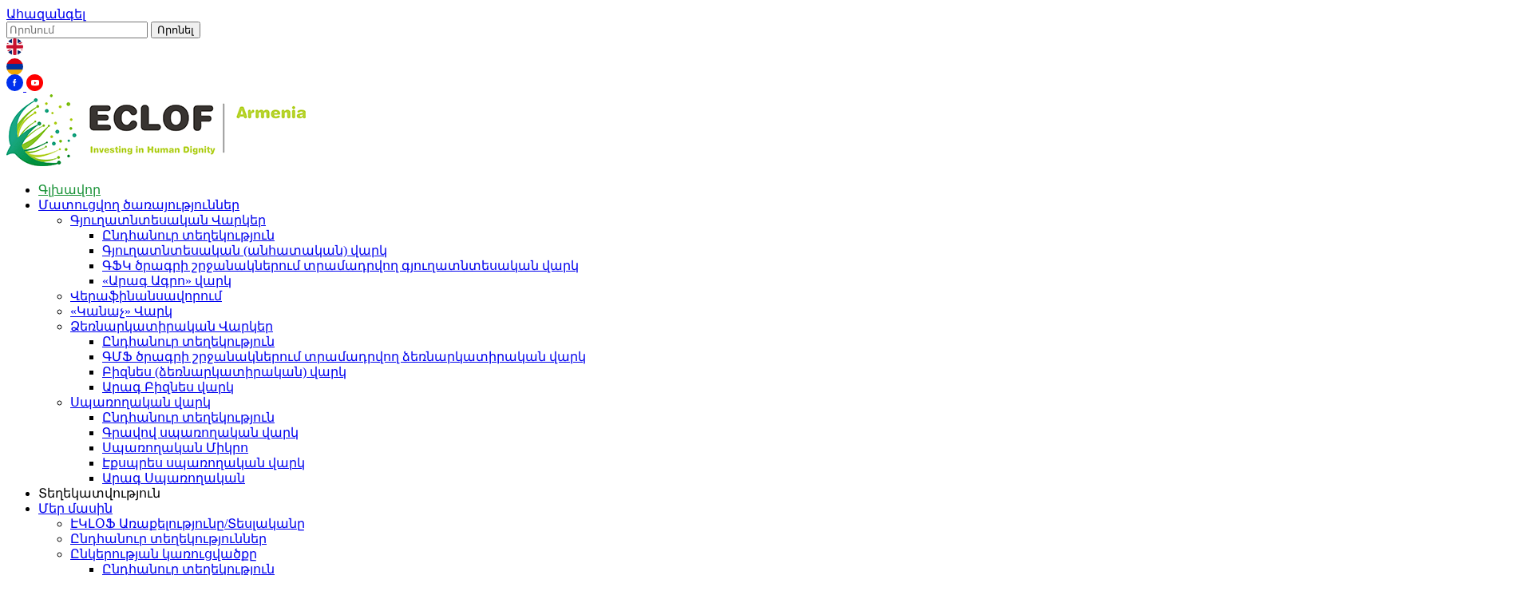

--- FILE ---
content_type: text/html; charset=UTF-8
request_url: https://eclof.am/
body_size: 12828
content:
<!doctype html>
<html lang="hy">
<head>
    <meta charset="utf-8">
    <title>ECLOF վարկային կազմակերպություն</title>
    <meta name="viewport" content="width=device-width, initial-scale=1">
    <meta name="robots" content="index, follow">
    <meta http-equiv="Content-Security-Policy" content="upgrade-insecure-requests">
    <link href="https://eclof.am/en" hreflang="en" rel="alternate">
    <link href="https://eclof.am/favicon.ico" rel="shortcut icon" type="image/x-icon">
    <link rel="stylesheet" href="https://cdnjs.cloudflare.com/ajax/libs/fancybox/2.1.5/jquery.fancybox.min.css">
    <link href="https://eclof.am/f/plugins/font-awesome-4.7.0/font-awesome.css?v=2" rel="stylesheet"><link href="https://eclof.am/f/css/main.css?v=2" rel="stylesheet">        <link href="https://eclof.am/f/plugins/swiper-4.3.5/swiper.css?v=2" rel="stylesheet"><link href="https://eclof.am/f/plugins/slick-1.8.1/slick.css?v=2" rel="stylesheet"><link href="https://eclof.am/f/plugins/slick-1.8.1/slick-theme.css?v=2" rel="stylesheet"></head>
<body id="body" class="body">
<header id="header" >
    <div class="container">
        <nav id="" class="">
            <div class="z-nav-top">
                <div class="z-nav-container z-nav-top-flex">
                    <a href="/contact" class="z-btn contact-button">Ահազանգել</a>
                                        <div class="nav-search">
                                            <form action="https://eclof.am/search" method="get" class="search-form">
                                                <input type="text" name="q" value="" class="nav-search-input search-input" placeholder="Որոնում">
                                                <button type="submit" class="nav-search-btn">Որոնել</button>
                                            </form>
                                        </div>
                    <div class="nav-flags"><a href="/en"><svg width="21" height="21" viewBox="0 0 21 21" fill="none" xmlns="http://www.w3.org/2000/svg" xmlns:xlink="http://www.w3.org/1999/xlink">
                        <rect width="21" height="21" rx="10.5" fill="url(#pattern0_59_1240)"/>
                        <defs>
                        <pattern id="pattern0_59_1240" patternContentUnits="objectBoundingBox" width="1" height="1">
                        <use xlink:href="#image0_59_1240" transform="translate(-0.5) scale(0.00628931)"/>
                        </pattern>
                        <image id="image0_59_1240" width="318" height="159" xlink:href="[data-uri]"/>
                        </defs>
                        </svg>
                        </a></li></div>
                    <div style="margin-bottom: -5px">
                                                    <svg width="21" height="21" viewBox="0 0 21 21" fill="none" xmlns="http://www.w3.org/2000/svg" xmlns:xlink="http://www.w3.org/1999/xlink">
                                <rect width="21" height="21" rx="10.5" fill="url(#pattern0_59_1241)"/>
                                <defs>
                                    <pattern id="pattern0_59_1241" patternContentUnits="objectBoundingBox" width="1" height="1">
                                        <use xlink:href="#image0_59_1241" transform="translate(-0.5) scale(0.00628931)"/>
                                    </pattern>
                                    <image id="image0_59_1241" width="318" height="159" xlink:href="[data-uri]"/>
                                </defs>
                            </svg>
                        

                    </div>
                    <div class="our-links-content">
                                                                                    <a href="https://www.facebook.com/ECLOFArmenia" target="_blank">
                                    <svg width="21" height="21" viewBox="0 0 21 21" fill="none" xmlns="http://www.w3.org/2000/svg">
                                        <rect width="21" height="21" rx="10.5" fill="#0030EE"/>
                                        <path d="M12.5014 9.10309H10.8134V7.97469C10.8134 7.66323 11.0654 7.41047 11.3761 7.41047H11.9387V6H10.8134C9.88105 6 9.12539 6.75767 9.12539 7.69256V9.10309H8V10.5135H9.12539V15.0271H10.8134V10.5135H11.9387L12.5014 9.10309Z" fill="white"/>
                                    </svg>
                                </a>
                            
                                                                                    <a href="https://www.youtube.com/channel/UCU_qLLDNizXJ_2fFuIXUN5w" target="_blank">
                                    <svg width="21" height="21" viewBox="0 0 21 21" fill="none" xmlns="http://www.w3.org/2000/svg">
                                        <path d="M0 10.5C0 4.70103 4.70103 0 10.5 0C16.299 0 21 4.70103 21 10.5C21 16.299 16.299 21 10.5 21C4.70103 21 0 16.299 0 10.5Z" fill="#FF0000"/>
                                        <path d="M15.791 8.12234C15.676 7.68055 15.3371 7.33266 14.9069 7.21457C14.1271 7 11 7 11 7C11 7 7.87289 7 7.09309 7.21457C6.66277 7.33266 6.32391 7.68055 6.20891 8.12234C6 8.92309 6 10.5938 6 10.5938C6 10.5938 6 12.2644 6.20891 13.0652C6.32391 13.507 6.66277 13.8548 7.09309 13.973C7.87289 14.1875 11 14.1875 11 14.1875C11 14.1875 14.1271 14.1875 14.9069 13.973C15.3371 13.8548 15.676 13.507 15.791 13.0652C16 12.2644 16 10.5938 16 10.5938C16 10.5938 16 8.92309 15.791 8.12234Z" fill="white"/>
                                        <path d="M10.0625 12.3125V9.1875L12.5625 10.75L10.0625 12.3125Z" fill="#FF0000"/>
                                    </svg>

                                </a>
                            
                                            </div>
                </div>
            </div>
            <div class="z-nav-container nav-data flex-center" id="nav-data">
                <div class="z-nav-brand"><a href="/"><img src="https://eclof.am/uploads/images/info/v79wlKjPT0iYTNg81f.png"
                                                          alt=""
                                                          title=""></a></div>
                <div class="z-nav-content" id="z-nav-content">
                    <div class="content-container">

                        <div class="menu-content">
                            <div class="znc-links">
                                <ul>
                                                                                                                                                            
                                                                                            <li><a  style="color: #169135;"  href="/">Գլխավոր </a></li>
                                                                                                                                                                                                            <li class="dropdown  dropdown-left">
                                                <a href="javascript:void(0)" >Մատուցվող ծառայություններ </a>
                                                <ul>
                                                                                                                                                                        <li class="dropdown dropdown-sub-right">
                                                                <a  href="/credit/agricultural-loans">Գյուղատնտեսական Վարկեր </a>
                                                                <ul>
                                                                    <li class="mobile-only"><a                                                                                 href="/credit/agricultural-loans">Ընդհանուր տեղեկություն </a>
                                                                    </li>
                                                                                                                                                                                                                        <li>
                                                                            <a   href="/credit/agricultural-(individual)-loan">Գյուղատնտեսական (անհատական) վարկ </a>
                                                                        </li>
                                                                                                                                                                                                                        <li>
                                                                            <a   href="/credit/gfk">ԳՖԿ ծրագրի շրջանակներում տրամադրվող գյուղատնտեսական վարկ </a>
                                                                        </li>
                                                                                                                                                                                                                        <li>
                                                                            <a   href="/credit/&quot;fast-agro&quot;-loan">«Արագ Ագրո» վարկ </a>
                                                                        </li>
                                                                                                                                    </ul>
                                                            </li>
                                                                                                                                                                                                                                                                                                <li>
                                                                <a   href="/credit/refinancing-loan">Վերաֆինանսավորում </a>
                                                            </li>
                                                                                                                                                                                                                                                                                                <li>
                                                                <a   href="/credit/&quot;green&quot;-loan">«Կանաչ» Վարկ </a>
                                                            </li>
                                                                                                                                                                                                                                <li class="dropdown dropdown-sub-right">
                                                                <a  href="/credit/business-loans">Ձեռնարկատիրական Վարկեր </a>
                                                                <ul>
                                                                    <li class="mobile-only"><a                                                                                 href="/credit/business-loans">Ընդհանուր տեղեկություն </a>
                                                                    </li>
                                                                                                                                                                                                                        <li>
                                                                            <a   href="/credit/gmf">ԳՄՖ ծրագրի շրջանակներում տրամադրվող ձեռնարկատիրական վարկ </a>
                                                                        </li>
                                                                                                                                                                                                                        <li>
                                                                            <a   href="/credit/business-loan">Բիզնես (ձեռնարկատիրական) վարկ </a>
                                                                        </li>
                                                                                                                                                                                                                        <li>
                                                                            <a   href="/credit/fast-business-loan">Արագ Բիզնես վարկ </a>
                                                                        </li>
                                                                                                                                    </ul>
                                                            </li>
                                                                                                                                                                                                                                <li class="dropdown dropdown-sub-right">
                                                                <a  href="/credit/consumer-loan">Սպառողական վարկ </a>
                                                                <ul>
                                                                    <li class="mobile-only"><a                                                                                 href="/credit/consumer-loan">Ընդհանուր տեղեկություն </a>
                                                                    </li>
                                                                                                                                                                                                                        <li>
                                                                            <a   href="/credit/secured-consumer-loan">Գրավով սպառողական վարկ </a>
                                                                        </li>
                                                                                                                                                                                                                        <li>
                                                                            <a   href="/credit/consumer-micro">Սպառողական Միկրո </a>
                                                                        </li>
                                                                                                                                                                                                                        <li>
                                                                            <a   href="/credit/express-consumer-loan">Էքսպրես սպառողական վարկ </a>
                                                                        </li>
                                                                                                                                                                                                                        <li>
                                                                            <a   href="/credit/fast-consumer">Արագ Սպառողական </a>
                                                                        </li>
                                                                                                                                    </ul>
                                                            </li>
                                                                                                                                                            </ul>
                                            </li>
                                                                                                                                                                                                                <li><a class="info-btn">Տեղեկատվություն</a></li>
                                            
                                                                                            
                                                    <li class="dropdown dropdown-left">
                                                        <a href="javascript:void(0)" >Մեր մասին </a>
                                                        <ul>
                                                                                                                                                                                                <li>
                                                                        <a  href="/page/sad">ԷԿԼՕՖ Առաքելությունը/Տեսլականը </a>
                                                                    </li>
                                                                                                                                                                                                                                                                <li>
                                                                        <a  href="/page/about2">Ընդհանուր տեղեկություններ </a>
                                                                    </li>
                                                                                                                                                                                                                                                                <li class="dropdown dropdown-sub-right">
                                                                        <a href="/page/about3"  > Ընկերության կառուցվածքը </a>
                                                                        <ul>
                                                                            <li class="mobile-only"><a                                                                                          href="/page/about3">Ընդհանուր տեղեկություն </a>
                                                                            </li>
                                                                                                                                                            <li>
                                                                                    <a   href="/page/about31">ԷԿԼՕՖ-ն աշխարհում </a>
                                                                                </li>
                                                                                                                                                            <li>
                                                                                    <a   href="/page/about32">Ընկերության վարչակազմակերպական կառուցվածքը </a>
                                                                                </li>
                                                                                                                                                    </ul>
                                                                    </li>
                                                                                                                                                                                                                                                                <li>
                                                                        <a  href="/page/about4">Գրանցման վկայական, լիցենզիա </a>
                                                                    </li>
                                                                                                                                                                                                                                                                <li>
                                                                        <a  href="/page/about5">Ներկայացուցչություններ </a>
                                                                    </li>
                                                                                                                                                                                                                                                                <li>
                                                                        <a  href="/page/about6">Կանոնադրություն </a>
                                                                    </li>
                                                                                                                                                                                                                                                                <li>
                                                                        <a  href="/page/about7">Գործարար վարվելակերպ և էթիկայի կանոններ </a>
                                                                    </li>
                                                                                                                                                                                                                                                                <li>
                                                                        <a  href="/page/about8">Նշանակալից Մասնակիցներ </a>
                                                                    </li>
                                                                                                                                                                                                                                                                <li class="dropdown dropdown-sub-right">
                                                                        <a href="/page/about9"  > ՈՒՎԿ Ղեկավարություն </a>
                                                                        <ul>
                                                                            <li class="mobile-only"><a                                                                                          href="/page/about9">Ընդհանուր տեղեկություն </a>
                                                                            </li>
                                                                                                                                                            <li>
                                                                                    <a   href="/page/about91">Խորհուրդ </a>
                                                                                </li>
                                                                                                                                                            <li>
                                                                                    <a   href="/page/about92">Ղեկավար Անձնակազմ </a>
                                                                                </li>
                                                                                                                                                    </ul>
                                                                    </li>
                                                                                                                                                                                                                                                                <li>
                                                                        <a  href="/page/about10">Կազմակերպության կողմից ղեկավարներին և նրանց փոխկապակցված անձանց տրամադրված վարկեր </a>
                                                                    </li>
                                                                                                                                                                                                                                                                <li>
                                                                        <a  href="/page/about11">Կազմակերպության Խորհրդի Անդամների և Ղեկավարների ստացած վարձատրության վերաբերյալ տեղեկատվություն </a>
                                                                    </li>
                                                                                                                                                                                                                                                                <li>
                                                                        <a  href="/page/about112">Կազմակերպության ներկայացուցչություններում առկա վճարային տերմինալների ցանկ </a>
                                                                    </li>
                                                                                                                                                                                    </ul>
                                                    </li>
                                                                                                                                                                                                                                                            <li class="dropdown  dropdown-left">
                                                <a href="javascript:void(0)" >Հաշվետվություններ </a>
                                                <ul>
                                                                                                                                                                        <li>
                                                                <a   href="/reports/4">Եռամսյակային ֆինանսական հաշվետվություններ </a>
                                                            </li>
                                                                                                                                                                                                                                <li>
                                                                <a   href="/reports/5">Անկախ աուդիտի հաշվետվություններ </a>
                                                            </li>
                                                                                                                                                                                                                                <li>
                                                                <a   href="/reports/3">Տարեկան ֆինանսական հաշվետվություններ </a>
                                                            </li>
                                                                                                                                                            </ul>
                                            </li>
                                                                                                                                                                
                                                                                            <li><a  href="/news">Նորություններ </a></li>
                                                                                                                                                                                                            
                                                                                            <li><a  href="/contact">Կապ </a></li>
                                                                                                                                                                                                            
                                                                                                                                                                                                                                                    </ul>

                            </div>
                            <div class="info-section">

                                <div class="item-services">
                                    <div class="container">

                                        <div class="service-relative">
                                            <div class="close-btn">
                                                <svg xmlns="http://www.w3.org/2000/svg" viewBox="0 0 384 512">
                                                    <!--!Font Awesome Free 6.6.0 by @fontawesome  - https://fontawesome.com License - https://fontawesome.com/license/free Copyright 2024 Fonticons, Inc.-->
                                                    <path d="M342.6 150.6c12.5-12.5 12.5-32.8 0-45.3s-32.8-12.5-45.3 0L192 210.7 86.6 105.4c-12.5-12.5-32.8-12.5-45.3 0s-12.5 32.8 0 45.3L146.7 256
                                                41.4 361.4c-12.5 12.5-12.5 32.8 0 45.3s32.8 12.5 45.3 0L192 301.3 297.4 406.6c12.5 12.5 32.8 12.5 45.3 0s12.5-32.8 0-45.3L237.3 256 342.6 150.6z"/>
                                                </svg>
                                            </div>

                                                                                                                                                <div class="service service-item"><a
                                                                href="/page/service_1">
                                                            <h3>Կարգավորում</h3></a></div>
                                                                                                                                                                                                <div class="service service-item has-dropdown"><a
                                                                href="javascript:void(0)">
                                                            <h3>Հաճախորդների իրավունքները</h3></a>
                                                        <div class="service-dropdown">
                                                                                                                            <div class="service"><a
                                                                            href="/page/service_5"><span>Բողոք-պահանջի հայտ</span></a>
                                                                </div>
                                                                                                                            <div class="service"><a
                                                                            href="/page/service_6"><span>Վեճերի լուծման բացատրական ամփոփագիր</span></a>
                                                                </div>
                                                                                                                    </div>
                                                    </div>
                                                                                                                                                                                                <div class="service service-item has-dropdown"><a
                                                                href="javascript:void(0)">
                                                            <h3>Թափուր աշխատատեղեր</h3></a>
                                                        <div class="service-dropdown">
                                                                                                                            <div class="service"><a
                                                                            href="/page/Loan-officer-Ygh"><span>Վարկային Մասնագետ, Եղեգնաձոր</span></a>
                                                                </div>
                                                                                                                            <div class="service"><a
                                                                            href="/page/Loan-officer-V"><span>Վարկային Մասնագետ, ք․ Վեդի</span></a>
                                                                </div>
                                                                                                                    </div>
                                                    </div>
                                                                                                                                                                                                <div class="service service-item"><a
                                                                href="/page/service_8">
                                                            <h3>Ֆինանսական համակարգի հաշտարար</h3></a></div>
                                                                                                                                                                                                <div class="service service-item"><a
                                                                href="/page/service_9">
                                                            <h3>Օգտակար Հղումներ</h3></a></div>
                                                                                                                                                                                                <div class="service service-item"><a
                                                                href="/page/service_10">
                                                            <h3>Վարկային հաշվիչ</h3></a></div>
                                                                                                                                                                                                <div class="service service-item has-dropdown"><a
                                                                href="javascript:void(0)">
                                                            <h3>Վարկային Պատմություն - Վարկային Սքոր</h3></a>
                                                        <div class="service-dropdown">
                                                                                                                            <div class="service"><a
                                                                            href="/page/Credit-History"><span>Ի՞նչ է Վարկային պատմությունը</span></a>
                                                                </div>
                                                                                                                            <div class="service"><a
                                                                            href="/page/What-is-Score"><span>Ի՞նչ է Սքորը</span></a>
                                                                </div>
                                                                                                                            <div class="service"><a
                                                                            href="/page/build-a-good-credit-history"><span>Ինչպե՞ս ձևավորել լավ վարկային պատմություն</span></a>
                                                                </div>
                                                                                                                            <div class="service"><a
                                                                            href="/page/Importance-credit-history"><span>Վարկային պատմության կարևորությունը</span></a>
                                                                </div>
                                                                                                                            <div class="service"><a
                                                                            href="/page/incorrect-incomplete-credit-history"><span>Ի՞նչ անել սխալ կամ թերի վարկային պատմությունը փոփոխելու համար</span></a>
                                                                </div>
                                                                                                                    </div>
                                                    </div>
                                                                                                                                                                                                <div class="service service-item has-dropdown"><a
                                                                href="javascript:void(0)">
                                                            <h3>Հայտարարություններ</h3></a>
                                                        <div class="service-dropdown">
                                                                                                                            <div class="service"><a
                                                                            href="/page/vaghajamketmarum"><span>Վաղաժամկետ մարումների վերաբերյալ հայտարարություն</span></a>
                                                                </div>
                                                                                                                    </div>
                                                    </div>
                                                                                                                                                                                                <div class="service service-item"><a
                                                                href="/page/service_13">
                                                            <h3>Կազմակերպության կողմից օտարվող գույք</h3></a></div>
                                                                                                                                                                                                <div class="service service-item"><a
                                                                href="/page/Partners">
                                                            <h3>Գործընկերներ</h3></a></div>
                                                                                                                                                                                                <div class="service service-item"><a
                                                                href="/page/Shareholders and Investors">
                                                            <h3>Բաժնետերեր և ներդրողներ</h3></a></div>
                                                                                                                                    </div>
                                    </div>
                                </div>
                            </div>
                            <div class="znc-flags">
                                <ul>
                                    <li class="dropdown dropdown-right">
                                        <a href="javascript:void(0)">
                                            <img src="https://eclof.am/f/img/flags/lang_hy.jpg"
                                                 alt="Հայերեն"
                                                 title="Հայերեն"> Հայերեն
                                        </a>
                                        <ul><li><a href="/en"><img src="https://eclof.am/f/img/flags/lang_en.jpg" alt="English" title="English"> English</a></li></ul>
                                    </li>
                                </ul>
                            </div>
                            <div class="znc-search">
                                <form action="https://eclof.am/search" method="get" class="search-form">
                                    <input type="text" name="q" value=""
                                           class="nav-search-input search-input"
                                           placeholder="Որոնում">
                                    <button type="submit" class="nav-search-btn">Որոնել</button>
                                </form>
                            </div>
                        </div>
                        <a href="/contact" class="z-btn contact-button" id="for-mobile">Ահազանգել</a>

                    </div>

                </div>
                <div id="menu-disabled"></div>
                <div class="z-nav-toggle">
                    <button id="z-nav-toggle"><i class="fa fa-bars"></i></button>
                </div>
            </div>
        </nav>
</header>
<main id="main">    <div id="slider-all">
        <div class="main-slider">
                            <img src="/uploads/images/slider/M4xFBT2tY9.jpeg" alt="Մեր գլխավոր նպատակը և առաքելությունը">
                            <img src="/uploads/images/slider/kqY93OQkCv.jpeg" alt="">
                            <img src="/uploads/images/slider/9UZ1eCV07F.jpeg" alt="">
                    </div>
        <div class="z-container">
            <div class="main-slider-text">
                                    <div class="mst-item">
                        
                                                
                                            </div>
                                    <div class="mst-item">
                                                                    </div>
                                    <div class="mst-item">
                                                                    </div>
                            </div>
        </div>
    </div>



    
            
            
            
                
                    
                        
                        
                        
                        
                    
                    
                        
                        
                        
                        
                    
                
            
        

    <div class="new-wa">
        
        
        
        
        
        
        
        
        
        
        
        <article class="bg-article" >
            <div class="z-container text-center">
                <h1 class="main-title">ԷԿԼՕՖ Ունիվերսալ Վարկային Կազմակերպություն ՍՊԸ</h1>
                <div class="title-border"></div>
                <p class="ba-line">*ԷԿԼՕՖ ՈւՎԿ ՍՊԸ-ն հիմնադրվել է ԷԿԼՕՖ Հիմնադրամի կողմից, որը հանդիսանում է ECLOF International Global Family-ի (կենտրոնը՝ Ժնև, Շվեյցարիա), ինչպես նաև MFC՝ Կենտրոնական և Արևելյան Եվրոպայի և Նորանկախ Պետությունների միկրոֆինանսական կենտրոնի անդամ:</p>
                <p class="ba-line">* ԷԿԼՕՖ ՈւՎԿ ՍՊԸ-ն գրանցվել և լիցենզավորվել է Հայաստանի Հանրապետության Կենտրոնական Բանկի կողմից՝ 17 հոկտեմբերի 2006թ.-ին: Լիցենզիա թիվ 17:</p>
                <p class="ba-line">* ԷԿԼՕՖ ՈւՎԿ ՍՊԸ-ն Հայաստանի Հանրապետության տարածքում իրականացնում է վարկային ծրագրեր:</p>
            </div>
        </article>
    </div>
    <section class="green-section">
        <div class="gs-container">
            <div class="z-container-sm green-section-main">
                <h2 class="main-title">Մեր Վարկատեսակները</h2>
                <div class="title-border"></div>
                <div class="gs-text"></div>
            </div>
            <div class="container">
                <div class="gs-items">
                                                                    <div class="gs-item">
                            <div class="gsi-img">
                                <a class="cell-link" href="/credit/agricultural-loans"><img src="https://eclof.am/uploads/images/banners/JLGX5wnOabpfdB.jpeg" alt=""></a>
                            </div>
                            <div class="gsi-about">
                                <div class="gsi-title"><a class="cell-link" href="/credit/agricultural-loans">Գյուղատնտեսական Վարկեր</a></div>
                                <div class="gsi-description"></div>
                            </div>
                        </div>
                                                                    <div class="gs-item">
                            <div class="gsi-img">
                                <a class="cell-link" href="/credit/business-loans"><img src="https://eclof.am/uploads/images/banners/4WQJncSR1Tre9r.jpeg" alt=""></a>
                            </div>
                            <div class="gsi-about">
                                <div class="gsi-title"><a class="cell-link" href="/credit/business-loans">Ձեռնարկատիրական Վարկեր</a></div>
                                <div class="gsi-description"></div>
                            </div>
                        </div>
                                                                    <div class="gs-item">
                            <div class="gsi-img">
                                <a class="cell-link" href="/credit/consumer-loan"><img src="https://eclof.am/uploads/images/banners/C6RQksK3SLwRSQ.jpeg" alt=""></a>
                            </div>
                            <div class="gsi-about">
                                <div class="gsi-title"><a class="cell-link" href="/credit/consumer-loan">Սպառողական Վարկեր</a></div>
                                <div class="gsi-description"></div>
                            </div>
                        </div>
                                    </div>
            </div>
        </div>
    </section>
    <section class="number-section reach mtd" style="background-image:linear-gradient(rgba(0,0,0,0.39), rgba(0,0,0,0.39)), url(https://eclof.am/uploads/images/banners/4EgXW3ZvZJd9wf.jpeg); sty">
        <div class="z-container text-center">
            <h2 class="main-title">Մեր մասին</h2>
            <div class="title-border"></div>
            <div class="gs-text"></div>
            <div class="reach-items">
                <div class="reach-item">
                    <div class="ri-count count-up" data-count="4000">0</div>
                    <div class="ri-title">Հաճախորդ</div>
                </div>
                <div class="reach-item">
                    <div class="ri-count count-up" data-count="127">0</div>
                    <div class="ri-title">Սպասարկվող համայնքներ</div>
                </div>
                <div class="breaker-991"></div>
                <div class="reach-item">
                    <div class="ri-count count-up" data-count="2,2">0</div>
                    <div class="ri-title">Մլրդ ՀՀ դր  պորտֆել</div>
                </div>
                <div class="reach-item">
                    <div class="ri-count count-up" data-count="4">0</div>
                    <div class="ri-title">Ներկայացուցչություն ՀՀ տարածքում</div>
                </div>
            </div>
        </div>
    </section>
    <section class="service-item-section">
        <div class="container">
            <div class="item-services">
                <div class="service-relative">
                                                                        <div class="service service-item"><a href="/page/service_1"><h3>Կարգավորում</h3></a></div>
                                                                                                <div class="service service-item has-dropdown"><a href="javascript:void(0)"><h3>Հաճախորդների իրավունքները</h3></a>
                                <div class="service-dropdown">
                                                                            <div class="service"><a href="/page/service_5"><span>Բողոք-պահանջի հայտ</span></a></div>
                                                                            <div class="service"><a href="/page/service_6"><span>Վեճերի լուծման բացատրական ամփոփագիր</span></a></div>
                                                                    </div>
                            </div>
                                                                                                <div class="service service-item has-dropdown"><a href="javascript:void(0)"><h3>Թափուր աշխատատեղեր</h3></a>
                                <div class="service-dropdown">
                                                                            <div class="service"><a href="/page/Loan-officer-Ygh"><span>Վարկային Մասնագետ, Եղեգնաձոր</span></a></div>
                                                                            <div class="service"><a href="/page/Loan-officer-V"><span>Վարկային Մասնագետ, ք․ Վեդի</span></a></div>
                                                                    </div>
                            </div>
                                                                                                <div class="service service-item"><a href="/page/service_8"><h3>Ֆինանսական համակարգի հաշտարար</h3></a></div>
                                                                                                <div class="service service-item"><a href="/page/service_9"><h3>Օգտակար Հղումներ</h3></a></div>
                                                                                                <div class="service service-item"><a href="/page/service_10"><h3>Վարկային հաշվիչ</h3></a></div>
                                                                                                <div class="service service-item has-dropdown"><a href="javascript:void(0)"><h3>Վարկային Պատմություն - Վարկային Սքոր</h3></a>
                                <div class="service-dropdown">
                                                                            <div class="service"><a href="/page/Credit-History"><span>Ի՞նչ է Վարկային պատմությունը</span></a></div>
                                                                            <div class="service"><a href="/page/What-is-Score"><span>Ի՞նչ է Սքորը</span></a></div>
                                                                            <div class="service"><a href="/page/build-a-good-credit-history"><span>Ինչպե՞ս ձևավորել լավ վարկային պատմություն</span></a></div>
                                                                            <div class="service"><a href="/page/Importance-credit-history"><span>Վարկային պատմության կարևորությունը</span></a></div>
                                                                            <div class="service"><a href="/page/incorrect-incomplete-credit-history"><span>Ի՞նչ անել սխալ կամ թերի վարկային պատմությունը փոփոխելու համար</span></a></div>
                                                                    </div>
                            </div>
                                                                                                <div class="service service-item has-dropdown"><a href="javascript:void(0)"><h3>Հայտարարություններ</h3></a>
                                <div class="service-dropdown">
                                                                            <div class="service"><a href="/page/vaghajamketmarum"><span>Վաղաժամկետ մարումների վերաբերյալ հայտարարություն</span></a></div>
                                                                    </div>
                            </div>
                                                                                                <div class="service service-item"><a href="/page/service_13"><h3>Կազմակերպության կողմից օտարվող գույք</h3></a></div>
                                                                                                <div class="service service-item"><a href="/page/Partners"><h3>Գործընկերներ</h3></a></div>
                                                                                                <div class="service service-item"><a href="/page/Shareholders and Investors"><h3>Բաժնետերեր և ներդրողներ</h3></a></div>
                                                            </div>
            </div>
        </div>
    </section>

    <section class="service-form">

                <div class="items">
            <h1 class="main-title">Ինչ մենք ենք անում</h1>
            <div class="title-border"></div>
            <div class="items-container">

                
                                <div class="item-form">
                    <div class="item-form-container">
                        
                            
                                
                            
                            
                                
                            
                            
                        
                                                    <div class="widget widget-youtube" style="width:100%;">
                                <iframe style="width:100%; height:inherit" class="youtube-video" src="https://www.youtube.com/embed/YyoGXe9jH_4?origin=http://eclof.loc/&rel=0&enablejsapi=1" frameborder="0" allow="encrypted-media" allowfullscreen></iframe>
                            </div>
                        




                    </div>
                </div>
            </div>
        </div>
    </section>
    
        
            
                
                
            
            
                
                
            
        
        
            
                
                    
                    
                
                
                    
                        
                            
                                
                            
                                
                                    
                                        
                                            
                                        
                                    
                                
                            
                        
                    
                
                
                    
                    
                
                
                    
                        
                            
                            
                            
                            
                            
                            
                            
                            
                        
                    
                
            
        
    
    
        
            
                
                    
                        
                    
                    
                        
                    
                
                
                    
                
            
        
    
    
        
            
                
                    
                    
                
                
                    
                        
                    
                
            
            
                
                    
                    
                
                
                    
                        
                    
                
            
        
    

    
        
            
                
                    
                    
                
                
                    
                        
                    
                
            
            
                
                    
                    
                
                
                    
                        
                    
                
            
        
    


    <section class="news-section">
        <div class="container text-center">
            <h2 class="section-title">Նորություններ</h2>
            <div class="title-border"></div>
            <div class="section-description"></div>
            <div class="news-container swiper-container"  id="main-news-swiper">
                <div class="swiper-wrapper">
                                            <div class="news-item swiper-slide">
                            <a href="/news/announcement">
                            <div class="ni-image"><img src="https://eclof.am/uploads/images/news/large/W7WciV0c2JC38rr7Emni.png" alt="" class="img"></div>
                            <div class="ni-about">
                                <div class="nia-title">Հայտարարություն</div>
                                <div class="nia-date"><span style="text-transform: capitalize">մայիսի 15</span>, 2025</div>
                                <div class="nia-text"><p><br />
&nbsp;</p></div>
                            </div>
                            </a>
                        </div>
                                            <div class="news-item swiper-slide">
                            <a href="/news/942-notification">
                            <div class="ni-image"><img src="https://eclof.am/uploads/images/news/large/ySmynn3XWZGO1P5mwYMK.png" alt="" class="img"></div>
                            <div class="ni-about">
                                <div class="nia-title">Ծանուցում</div>
                                <div class="nia-date"><span style="text-transform: capitalize">օգոստոսի 8</span>, 2024</div>
                                <div class="nia-text"></div>
                            </div>
                            </a>
                        </div>
                                            <div class="news-item swiper-slide">
                            <a href="/news/eklof-uvk-spyn-patrast-e-zijel-varkeri">
                            <div class="ni-image"><img src="https://eclof.am/uploads/images/news/large/pwZTuewiuNWktyJ6gIhZ.png" alt="" class="img"></div>
                            <div class="ni-about">
                                <div class="nia-title">ԷԿԼՕՖ ՈՒՎԿ ՍՊԸ-ն պատրաստ է զիջել վարկերի գծով կուտակված տույժ-տուգանքները</div>
                                <div class="nia-date"><span style="text-transform: capitalize">օգոստոսի 8</span>, 2024</div>
                                <div class="nia-text"></div>
                            </div>
                            </a>
                        </div>
                                    </div>
            </div>
        </div>
    </section>
    <div class="maps-section">
        <div class="container">
            <div id="map"></div>
        </div>

    </div>
                        
            
            
            
            
            
            
            
                
        
        
        
        
        
        
        
        
        
        
    </main>
<footer id="footer">
    <div id="back-to-top"></div>
                                <div class="footer-base">
                <div class="z-container footer-base-container">
                    <div class="footer-base-text">
                        <div>
                                                        <div class="section-title">ԷԿԼՕՖ ՈւՎԿ ՍՊԸ</div>
                            <div class="title-border"></div>
                            <div class="section-description"><p>ԷԿԼՕՖ ՈւՎԿ ՍՊԸ-ն հիմնադրվել է 2006թ-ն ԷԿԼՕՖ Հիմնադրամի կողմից միկրոֆինանսական ծրագրերի իրականացման նպատակով:</p>

<p>ԷԿԼՕՖ ՈւՎԿ ՍՊԸ-ն գրանցվել և լիցենզավորվել է Հայաստանի Հանրապետության Կենտրոնական Բանկի կողմից՝ 17 հոկտեմբերի 2006թ.-ին: Լիցենզիա թիվ 17:</p>

<p>ԹԵԺ ԳԻԾ՝ <a href="tel:+374 94 75 75 75">+374 94 75 75 75</a></p></div>
                        </div>
                    </div>
                    
                    
                    
                    
                    
                    
                    
                    
                    
                    
                    
                    
                    
                </div>
            </div>
                        <div class="footer-urls">
            <div class="container">
                                    <div class="fu-block">
                        <div class="footer-item">
                            <img src="https://eclof.am/images/footer-logo.png">
                        </div>
                        <div class="footer-item footer-menu">
                            <ul>
                                                                                                            <li>
                                            <a href="/credit/agricultural-(individual)-loan">Գյուղատնտեսական (անհատական) վարկ</a>
                                        </li>
                                                                            <li>
                                            <a href="/credit/gfk">ԳՖԿ ծրագրի շրջանակներում տրամադրվող գյուղատնտեսական վարկ</a>
                                        </li>
                                                                            <li>
                                            <a href="/credit/&quot;fast-agro&quot;-loan">«Արագ Ագրո» վարկ</a>
                                        </li>
                                                                                                                                                                                                                                                                                        <li>
                                            <a href="/credit/gmf">ԳՄՖ ծրագրի շրջանակներում տրամադրվող ձեռնարկատիրական վարկ</a>
                                        </li>
                                                                            <li>
                                            <a href="/credit/business-loan">Բիզնես (ձեռնարկատիրական) վարկ</a>
                                        </li>
                                                                            <li>
                                            <a href="/credit/fast-business-loan">Արագ Բիզնես վարկ</a>
                                        </li>
                                                                                                                                                <li>
                                            <a href="/credit/secured-consumer-loan">Գրավով սպառողական վարկ</a>
                                        </li>
                                                                            <li>
                                            <a href="/credit/consumer-micro">Սպառողական Միկրո</a>
                                        </li>
                                                                            <li>
                                            <a href="/credit/express-consumer-loan">Էքսպրես սպառողական վարկ</a>
                                        </li>
                                                                            <li>
                                            <a href="/credit/fast-consumer">Արագ Սպառողական</a>
                                        </li>
                                                                    
                            </ul>
                        </div>
                        <div class="footer-item footer-info">
                            <div>
                                <p>Հեռ.</p>
                                <p>+374(60)37-30-60</p>
                            </div>
                            <div>
                                <p>Էլ.հասցե</p>
                                <p>info@eclof.am</p>
                            </div>
                            <div>
                                <p>Հասցե</p>
                                <p>Արմավիրի մարզ, ք.Վաղարշապատ,
                                    Ս.Մեսրոպ Մաշտոց 48շ. 40 տարածք</p>
                            </div>

                        </div>

                        
                        
                        
                        
                        
                        
                        
                        
                        
                        
                        
                        


                    </div>
                            </div>
        </div>
        <div class="footer-copyright">
        <div class="footer-copyright-container container">
            <div style="text-align:center">&copy; <a href="/">ECLOF UCO</a> 2026 <span
                        style="display:inline-block;">Բոլոր իրավունքները պաշտպանված են:</span></div>
            <div style="text-align:center"><a href="https://astudio.am/"
                                              target="_blank">Վեբ կայքի ստեղծում և սպասարկում՝ Աստուդիո</a>
            </div>
        </div>
    </div>
</footer>

<script>
    var inited = false,
        nav = document.getElementById('z-nav'),
        header = document.getElementById('header'),
        menuTitle = document.getElementById('menu-title'),
        reInit = function () {
            var navOffsetHeight = nav.offsetHeight,
                strNavOffsetHeight = navOffsetHeight + 'px';
            header.style.paddingTop = strNavOffsetHeight;
            document.getElementById('main').style.minHeight = (document.documentElement.clientHeight - navOffsetHeight - document.getElementById('footer').offsetHeight) + 'px';
            if (window.matchMedia('(max-width:1200px)').matches) {
                menuTitle.style.height = strNavOffsetHeight;
                menuTitle.style.lineHeight = strNavOffsetHeight;
            }
        },
        appInit = function () {
            if (inited === true) return false;
            inited = true;
            nav.style.position = 'fixed';
            reInit();
            window.onresize = reInit;
        };
    window.onload = appInit;
    appInit();


</script> 


<script src="https://eclof.am/f/plugins/jquery.js"></script> 
<script src="https://eclof.am/f/js/base.js"></script>
<script src="https://cdnjs.cloudflare.com/ajax/libs/jquery-modal/0.9.1/jquery.modal.min.js"></script>
<link rel="stylesheet" href="https://cdnjs.cloudflare.com/ajax/libs/jquery-modal/0.9.1/jquery.modal.min.css"/>
<script src="https://cdnjs.cloudflare.com/ajax/libs/fancybox/2.1.5/jquery.fancybox.min.js"></script>
<script>
    $(document).ready(function () {
        //FANCYBOX
        //https://github.com/fancyapps/fancyBox
        $(".fancybox").fancybox({
            openEffect: "none",
            closeEffect: "none"
        });
    });

</script>


    <script src="https://maps.googleapis.com/maps/api/js?key=AIzaSyCMc-cHuvUiI1-t4-sy1ovNngIRSiBa_Cs"></script>
    <script src="https://eclof.am/f/plugins/countUp.js"></script>
    <script src="https://eclof.am/f/plugins/slick-1.8.1/slick.min.js"></script>
    
    <script src="https://eclof.am/f/plugins/swiper-4.3.5/swiper.js"></script> 
    <script>
        window.markers = [{"lat":"39.91129646509836","lng":"44.71964694513963","title":"\u054e\u0565\u0564\u056b","address":"\u054e\u0565\u0564\u056b","image":"mldmnH6FkshfrZTWkx.jpeg","email":"vedi@eclof.am","phone":"060373085"},{"lat":"39.75906344825937","lng":"45.329370867331136","title":"\u0535\u0572\u0565\u0563\u0576\u0561\u0571\u0578\u0580","address":"\u0535\u0572\u0565\u0563\u0576\u0561\u0571\u0578\u0580, \u0546\u0561\u0580\u0565\u056f\u0561\u0581\u0578\u0582 18","image":"dhtwGmvIHKW5Kw6kxI.jpeg","email":"yeghegnadzor@eclof.am","phone":"060373076"},{"lat":"41.00940697354267","lng":"44.38450459902799","title":"\u054d\u057f\u0565\u0583\u0561\u0576\u0561\u057e\u0561\u0576","address":"\u054d\u057f\u0565\u0583\u0561\u0576\u0561\u057e\u0561\u0576, \u0533.\u0546\u056a\u0564\u0565\u0570\u056b 24\/1","image":"0TUublKEGN5wkn2L9V.jpeg","email":"stepanavan@eclof.am","phone":"060373059"},{"lat":"40.16614978558032","lng":"44.297991325251246","title":"\u0537\u057b\u0574\u056b\u0561\u056e\u056b\u0576","address":"\u0537\u057b\u0574\u056b\u0561\u056e\u056b\u0576, \u0544\u0561\u0577\u057f\u0578\u0581 73\/5","image":"R7TeqZbZaV3WSotFA7.jpeg","email":"etchmiadzin@eclof.am","phone":"060373073"}];
        window.t = {
            address: 'Հասցե',
            phone: 'Հեռ.',
            email: 'Էլ.փոստ',
        };
    </script>
    <script src="https://eclof.am/f/js/main.js"></script>
    <script src="https://eclof.am/f/js/maps.js"></script>

</body>
</html>